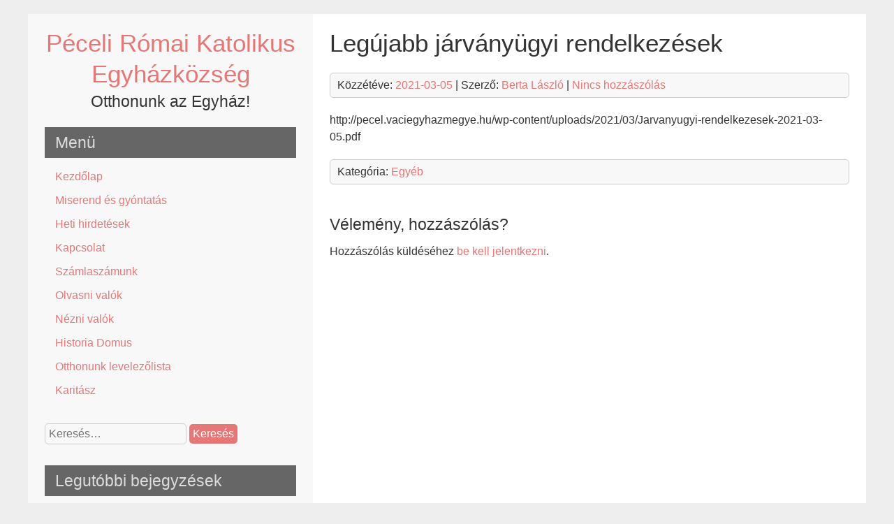

--- FILE ---
content_type: text/html; charset=UTF-8
request_url: https://pecel.vaciegyhazmegye.hu/2021/03/05/legujabb-jarvanyugyi-rendelkezesek/
body_size: 11575
content:


<!DOCTYPE html>
<html lang="hu">
<head>
	<meta charset="UTF-8">
	<meta name="viewport" content="width=device-width, initial-scale=1">
	<link rel="profile" href="http://gmpg.org/xfn/11">
		<title>Legújabb járványügyi rendelkezések &#8211; Péceli Római Katolikus Egyházközség</title>
<meta name='robots' content='max-image-preview:large' />
<link rel="alternate" title="oEmbed (JSON)" type="application/json+oembed" href="https://pecel.vaciegyhazmegye.hu/wp-json/oembed/1.0/embed?url=https%3A%2F%2Fpecel.vaciegyhazmegye.hu%2F2021%2F03%2F05%2Flegujabb-jarvanyugyi-rendelkezesek%2F" />
<link rel="alternate" title="oEmbed (XML)" type="text/xml+oembed" href="https://pecel.vaciegyhazmegye.hu/wp-json/oembed/1.0/embed?url=https%3A%2F%2Fpecel.vaciegyhazmegye.hu%2F2021%2F03%2F05%2Flegujabb-jarvanyugyi-rendelkezesek%2F&#038;format=xml" />
<style id='wp-img-auto-sizes-contain-inline-css' type='text/css'>
img:is([sizes=auto i],[sizes^="auto," i]){contain-intrinsic-size:3000px 1500px}
/*# sourceURL=wp-img-auto-sizes-contain-inline-css */
</style>
<style id='wp-emoji-styles-inline-css' type='text/css'>

	img.wp-smiley, img.emoji {
		display: inline !important;
		border: none !important;
		box-shadow: none !important;
		height: 1em !important;
		width: 1em !important;
		margin: 0 0.07em !important;
		vertical-align: -0.1em !important;
		background: none !important;
		padding: 0 !important;
	}
/*# sourceURL=wp-emoji-styles-inline-css */
</style>
<style id='wp-block-library-inline-css' type='text/css'>
:root{--wp-block-synced-color:#7a00df;--wp-block-synced-color--rgb:122,0,223;--wp-bound-block-color:var(--wp-block-synced-color);--wp-editor-canvas-background:#ddd;--wp-admin-theme-color:#007cba;--wp-admin-theme-color--rgb:0,124,186;--wp-admin-theme-color-darker-10:#006ba1;--wp-admin-theme-color-darker-10--rgb:0,107,160.5;--wp-admin-theme-color-darker-20:#005a87;--wp-admin-theme-color-darker-20--rgb:0,90,135;--wp-admin-border-width-focus:2px}@media (min-resolution:192dpi){:root{--wp-admin-border-width-focus:1.5px}}.wp-element-button{cursor:pointer}:root .has-very-light-gray-background-color{background-color:#eee}:root .has-very-dark-gray-background-color{background-color:#313131}:root .has-very-light-gray-color{color:#eee}:root .has-very-dark-gray-color{color:#313131}:root .has-vivid-green-cyan-to-vivid-cyan-blue-gradient-background{background:linear-gradient(135deg,#00d084,#0693e3)}:root .has-purple-crush-gradient-background{background:linear-gradient(135deg,#34e2e4,#4721fb 50%,#ab1dfe)}:root .has-hazy-dawn-gradient-background{background:linear-gradient(135deg,#faaca8,#dad0ec)}:root .has-subdued-olive-gradient-background{background:linear-gradient(135deg,#fafae1,#67a671)}:root .has-atomic-cream-gradient-background{background:linear-gradient(135deg,#fdd79a,#004a59)}:root .has-nightshade-gradient-background{background:linear-gradient(135deg,#330968,#31cdcf)}:root .has-midnight-gradient-background{background:linear-gradient(135deg,#020381,#2874fc)}:root{--wp--preset--font-size--normal:16px;--wp--preset--font-size--huge:42px}.has-regular-font-size{font-size:1em}.has-larger-font-size{font-size:2.625em}.has-normal-font-size{font-size:var(--wp--preset--font-size--normal)}.has-huge-font-size{font-size:var(--wp--preset--font-size--huge)}.has-text-align-center{text-align:center}.has-text-align-left{text-align:left}.has-text-align-right{text-align:right}.has-fit-text{white-space:nowrap!important}#end-resizable-editor-section{display:none}.aligncenter{clear:both}.items-justified-left{justify-content:flex-start}.items-justified-center{justify-content:center}.items-justified-right{justify-content:flex-end}.items-justified-space-between{justify-content:space-between}.screen-reader-text{border:0;clip-path:inset(50%);height:1px;margin:-1px;overflow:hidden;padding:0;position:absolute;width:1px;word-wrap:normal!important}.screen-reader-text:focus{background-color:#ddd;clip-path:none;color:#444;display:block;font-size:1em;height:auto;left:5px;line-height:normal;padding:15px 23px 14px;text-decoration:none;top:5px;width:auto;z-index:100000}html :where(.has-border-color){border-style:solid}html :where([style*=border-top-color]){border-top-style:solid}html :where([style*=border-right-color]){border-right-style:solid}html :where([style*=border-bottom-color]){border-bottom-style:solid}html :where([style*=border-left-color]){border-left-style:solid}html :where([style*=border-width]){border-style:solid}html :where([style*=border-top-width]){border-top-style:solid}html :where([style*=border-right-width]){border-right-style:solid}html :where([style*=border-bottom-width]){border-bottom-style:solid}html :where([style*=border-left-width]){border-left-style:solid}html :where(img[class*=wp-image-]){height:auto;max-width:100%}:where(figure){margin:0 0 1em}html :where(.is-position-sticky){--wp-admin--admin-bar--position-offset:var(--wp-admin--admin-bar--height,0px)}@media screen and (max-width:600px){html :where(.is-position-sticky){--wp-admin--admin-bar--position-offset:0px}}

/*# sourceURL=wp-block-library-inline-css */
</style><style id='wp-block-embed-inline-css' type='text/css'>
.wp-block-embed.alignleft,.wp-block-embed.alignright,.wp-block[data-align=left]>[data-type="core/embed"],.wp-block[data-align=right]>[data-type="core/embed"]{max-width:360px;width:100%}.wp-block-embed.alignleft .wp-block-embed__wrapper,.wp-block-embed.alignright .wp-block-embed__wrapper,.wp-block[data-align=left]>[data-type="core/embed"] .wp-block-embed__wrapper,.wp-block[data-align=right]>[data-type="core/embed"] .wp-block-embed__wrapper{min-width:280px}.wp-block-cover .wp-block-embed{min-height:240px;min-width:320px}.wp-block-embed{overflow-wrap:break-word}.wp-block-embed :where(figcaption){margin-bottom:1em;margin-top:.5em}.wp-block-embed iframe{max-width:100%}.wp-block-embed__wrapper{position:relative}.wp-embed-responsive .wp-has-aspect-ratio .wp-block-embed__wrapper:before{content:"";display:block;padding-top:50%}.wp-embed-responsive .wp-has-aspect-ratio iframe{bottom:0;height:100%;left:0;position:absolute;right:0;top:0;width:100%}.wp-embed-responsive .wp-embed-aspect-21-9 .wp-block-embed__wrapper:before{padding-top:42.85%}.wp-embed-responsive .wp-embed-aspect-18-9 .wp-block-embed__wrapper:before{padding-top:50%}.wp-embed-responsive .wp-embed-aspect-16-9 .wp-block-embed__wrapper:before{padding-top:56.25%}.wp-embed-responsive .wp-embed-aspect-4-3 .wp-block-embed__wrapper:before{padding-top:75%}.wp-embed-responsive .wp-embed-aspect-1-1 .wp-block-embed__wrapper:before{padding-top:100%}.wp-embed-responsive .wp-embed-aspect-9-16 .wp-block-embed__wrapper:before{padding-top:177.77%}.wp-embed-responsive .wp-embed-aspect-1-2 .wp-block-embed__wrapper:before{padding-top:200%}
/*# sourceURL=https://pecel.vaciegyhazmegye.hu/wp-includes/blocks/embed/style.min.css */
</style>
<style id='global-styles-inline-css' type='text/css'>
:root{--wp--preset--aspect-ratio--square: 1;--wp--preset--aspect-ratio--4-3: 4/3;--wp--preset--aspect-ratio--3-4: 3/4;--wp--preset--aspect-ratio--3-2: 3/2;--wp--preset--aspect-ratio--2-3: 2/3;--wp--preset--aspect-ratio--16-9: 16/9;--wp--preset--aspect-ratio--9-16: 9/16;--wp--preset--color--black: #000000;--wp--preset--color--cyan-bluish-gray: #abb8c3;--wp--preset--color--white: #ffffff;--wp--preset--color--pale-pink: #f78da7;--wp--preset--color--vivid-red: #cf2e2e;--wp--preset--color--luminous-vivid-orange: #ff6900;--wp--preset--color--luminous-vivid-amber: #fcb900;--wp--preset--color--light-green-cyan: #7bdcb5;--wp--preset--color--vivid-green-cyan: #00d084;--wp--preset--color--pale-cyan-blue: #8ed1fc;--wp--preset--color--vivid-cyan-blue: #0693e3;--wp--preset--color--vivid-purple: #9b51e0;--wp--preset--gradient--vivid-cyan-blue-to-vivid-purple: linear-gradient(135deg,rgb(6,147,227) 0%,rgb(155,81,224) 100%);--wp--preset--gradient--light-green-cyan-to-vivid-green-cyan: linear-gradient(135deg,rgb(122,220,180) 0%,rgb(0,208,130) 100%);--wp--preset--gradient--luminous-vivid-amber-to-luminous-vivid-orange: linear-gradient(135deg,rgb(252,185,0) 0%,rgb(255,105,0) 100%);--wp--preset--gradient--luminous-vivid-orange-to-vivid-red: linear-gradient(135deg,rgb(255,105,0) 0%,rgb(207,46,46) 100%);--wp--preset--gradient--very-light-gray-to-cyan-bluish-gray: linear-gradient(135deg,rgb(238,238,238) 0%,rgb(169,184,195) 100%);--wp--preset--gradient--cool-to-warm-spectrum: linear-gradient(135deg,rgb(74,234,220) 0%,rgb(151,120,209) 20%,rgb(207,42,186) 40%,rgb(238,44,130) 60%,rgb(251,105,98) 80%,rgb(254,248,76) 100%);--wp--preset--gradient--blush-light-purple: linear-gradient(135deg,rgb(255,206,236) 0%,rgb(152,150,240) 100%);--wp--preset--gradient--blush-bordeaux: linear-gradient(135deg,rgb(254,205,165) 0%,rgb(254,45,45) 50%,rgb(107,0,62) 100%);--wp--preset--gradient--luminous-dusk: linear-gradient(135deg,rgb(255,203,112) 0%,rgb(199,81,192) 50%,rgb(65,88,208) 100%);--wp--preset--gradient--pale-ocean: linear-gradient(135deg,rgb(255,245,203) 0%,rgb(182,227,212) 50%,rgb(51,167,181) 100%);--wp--preset--gradient--electric-grass: linear-gradient(135deg,rgb(202,248,128) 0%,rgb(113,206,126) 100%);--wp--preset--gradient--midnight: linear-gradient(135deg,rgb(2,3,129) 0%,rgb(40,116,252) 100%);--wp--preset--font-size--small: 13px;--wp--preset--font-size--medium: 20px;--wp--preset--font-size--large: 36px;--wp--preset--font-size--x-large: 42px;--wp--preset--spacing--20: 0.44rem;--wp--preset--spacing--30: 0.67rem;--wp--preset--spacing--40: 1rem;--wp--preset--spacing--50: 1.5rem;--wp--preset--spacing--60: 2.25rem;--wp--preset--spacing--70: 3.38rem;--wp--preset--spacing--80: 5.06rem;--wp--preset--shadow--natural: 6px 6px 9px rgba(0, 0, 0, 0.2);--wp--preset--shadow--deep: 12px 12px 50px rgba(0, 0, 0, 0.4);--wp--preset--shadow--sharp: 6px 6px 0px rgba(0, 0, 0, 0.2);--wp--preset--shadow--outlined: 6px 6px 0px -3px rgb(255, 255, 255), 6px 6px rgb(0, 0, 0);--wp--preset--shadow--crisp: 6px 6px 0px rgb(0, 0, 0);}:where(.is-layout-flex){gap: 0.5em;}:where(.is-layout-grid){gap: 0.5em;}body .is-layout-flex{display: flex;}.is-layout-flex{flex-wrap: wrap;align-items: center;}.is-layout-flex > :is(*, div){margin: 0;}body .is-layout-grid{display: grid;}.is-layout-grid > :is(*, div){margin: 0;}:where(.wp-block-columns.is-layout-flex){gap: 2em;}:where(.wp-block-columns.is-layout-grid){gap: 2em;}:where(.wp-block-post-template.is-layout-flex){gap: 1.25em;}:where(.wp-block-post-template.is-layout-grid){gap: 1.25em;}.has-black-color{color: var(--wp--preset--color--black) !important;}.has-cyan-bluish-gray-color{color: var(--wp--preset--color--cyan-bluish-gray) !important;}.has-white-color{color: var(--wp--preset--color--white) !important;}.has-pale-pink-color{color: var(--wp--preset--color--pale-pink) !important;}.has-vivid-red-color{color: var(--wp--preset--color--vivid-red) !important;}.has-luminous-vivid-orange-color{color: var(--wp--preset--color--luminous-vivid-orange) !important;}.has-luminous-vivid-amber-color{color: var(--wp--preset--color--luminous-vivid-amber) !important;}.has-light-green-cyan-color{color: var(--wp--preset--color--light-green-cyan) !important;}.has-vivid-green-cyan-color{color: var(--wp--preset--color--vivid-green-cyan) !important;}.has-pale-cyan-blue-color{color: var(--wp--preset--color--pale-cyan-blue) !important;}.has-vivid-cyan-blue-color{color: var(--wp--preset--color--vivid-cyan-blue) !important;}.has-vivid-purple-color{color: var(--wp--preset--color--vivid-purple) !important;}.has-black-background-color{background-color: var(--wp--preset--color--black) !important;}.has-cyan-bluish-gray-background-color{background-color: var(--wp--preset--color--cyan-bluish-gray) !important;}.has-white-background-color{background-color: var(--wp--preset--color--white) !important;}.has-pale-pink-background-color{background-color: var(--wp--preset--color--pale-pink) !important;}.has-vivid-red-background-color{background-color: var(--wp--preset--color--vivid-red) !important;}.has-luminous-vivid-orange-background-color{background-color: var(--wp--preset--color--luminous-vivid-orange) !important;}.has-luminous-vivid-amber-background-color{background-color: var(--wp--preset--color--luminous-vivid-amber) !important;}.has-light-green-cyan-background-color{background-color: var(--wp--preset--color--light-green-cyan) !important;}.has-vivid-green-cyan-background-color{background-color: var(--wp--preset--color--vivid-green-cyan) !important;}.has-pale-cyan-blue-background-color{background-color: var(--wp--preset--color--pale-cyan-blue) !important;}.has-vivid-cyan-blue-background-color{background-color: var(--wp--preset--color--vivid-cyan-blue) !important;}.has-vivid-purple-background-color{background-color: var(--wp--preset--color--vivid-purple) !important;}.has-black-border-color{border-color: var(--wp--preset--color--black) !important;}.has-cyan-bluish-gray-border-color{border-color: var(--wp--preset--color--cyan-bluish-gray) !important;}.has-white-border-color{border-color: var(--wp--preset--color--white) !important;}.has-pale-pink-border-color{border-color: var(--wp--preset--color--pale-pink) !important;}.has-vivid-red-border-color{border-color: var(--wp--preset--color--vivid-red) !important;}.has-luminous-vivid-orange-border-color{border-color: var(--wp--preset--color--luminous-vivid-orange) !important;}.has-luminous-vivid-amber-border-color{border-color: var(--wp--preset--color--luminous-vivid-amber) !important;}.has-light-green-cyan-border-color{border-color: var(--wp--preset--color--light-green-cyan) !important;}.has-vivid-green-cyan-border-color{border-color: var(--wp--preset--color--vivid-green-cyan) !important;}.has-pale-cyan-blue-border-color{border-color: var(--wp--preset--color--pale-cyan-blue) !important;}.has-vivid-cyan-blue-border-color{border-color: var(--wp--preset--color--vivid-cyan-blue) !important;}.has-vivid-purple-border-color{border-color: var(--wp--preset--color--vivid-purple) !important;}.has-vivid-cyan-blue-to-vivid-purple-gradient-background{background: var(--wp--preset--gradient--vivid-cyan-blue-to-vivid-purple) !important;}.has-light-green-cyan-to-vivid-green-cyan-gradient-background{background: var(--wp--preset--gradient--light-green-cyan-to-vivid-green-cyan) !important;}.has-luminous-vivid-amber-to-luminous-vivid-orange-gradient-background{background: var(--wp--preset--gradient--luminous-vivid-amber-to-luminous-vivid-orange) !important;}.has-luminous-vivid-orange-to-vivid-red-gradient-background{background: var(--wp--preset--gradient--luminous-vivid-orange-to-vivid-red) !important;}.has-very-light-gray-to-cyan-bluish-gray-gradient-background{background: var(--wp--preset--gradient--very-light-gray-to-cyan-bluish-gray) !important;}.has-cool-to-warm-spectrum-gradient-background{background: var(--wp--preset--gradient--cool-to-warm-spectrum) !important;}.has-blush-light-purple-gradient-background{background: var(--wp--preset--gradient--blush-light-purple) !important;}.has-blush-bordeaux-gradient-background{background: var(--wp--preset--gradient--blush-bordeaux) !important;}.has-luminous-dusk-gradient-background{background: var(--wp--preset--gradient--luminous-dusk) !important;}.has-pale-ocean-gradient-background{background: var(--wp--preset--gradient--pale-ocean) !important;}.has-electric-grass-gradient-background{background: var(--wp--preset--gradient--electric-grass) !important;}.has-midnight-gradient-background{background: var(--wp--preset--gradient--midnight) !important;}.has-small-font-size{font-size: var(--wp--preset--font-size--small) !important;}.has-medium-font-size{font-size: var(--wp--preset--font-size--medium) !important;}.has-large-font-size{font-size: var(--wp--preset--font-size--large) !important;}.has-x-large-font-size{font-size: var(--wp--preset--font-size--x-large) !important;}
/*# sourceURL=global-styles-inline-css */
</style>

<style id='classic-theme-styles-inline-css' type='text/css'>
/*! This file is auto-generated */
.wp-block-button__link{color:#fff;background-color:#32373c;border-radius:9999px;box-shadow:none;text-decoration:none;padding:calc(.667em + 2px) calc(1.333em + 2px);font-size:1.125em}.wp-block-file__button{background:#32373c;color:#fff;text-decoration:none}
/*# sourceURL=/wp-includes/css/classic-themes.min.css */
</style>
<link rel='stylesheet' id='leftside-style-css' href='https://pecel.vaciegyhazmegye.hu/wp-content/themes/leftside/style.css?ver=6.9' type='text/css' media='all' />
<script type="text/javascript" src="https://pecel.vaciegyhazmegye.hu/wp-includes/js/jquery/jquery.min.js?ver=3.7.1" id="jquery-core-js"></script>
<script type="text/javascript" src="https://pecel.vaciegyhazmegye.hu/wp-includes/js/jquery/jquery-migrate.min.js?ver=3.4.1" id="jquery-migrate-js"></script>
<script type="text/javascript" src="https://pecel.vaciegyhazmegye.hu/wp-content/themes/leftside/js/nav.js?ver=6.9" id="leftside-nav-js"></script>
<link rel="https://api.w.org/" href="https://pecel.vaciegyhazmegye.hu/wp-json/" /><link rel="alternate" title="JSON" type="application/json" href="https://pecel.vaciegyhazmegye.hu/wp-json/wp/v2/posts/1758" /><meta name="generator" content="WordPress 6.9" />
<link rel="canonical" href="https://pecel.vaciegyhazmegye.hu/2021/03/05/legujabb-jarvanyugyi-rendelkezesek/" />
<link rel='shortlink' href='https://pecel.vaciegyhazmegye.hu/?p=1758' />
<style type="text/css">.recentcomments a{display:inline !important;padding:0 !important;margin:0 !important;}</style>
<!-- Jetpack Open Graph Tags -->
<meta property="og:type" content="article" />
<meta property="og:title" content="Legújabb járványügyi rendelkezések" />
<meta property="og:url" content="https://pecel.vaciegyhazmegye.hu/2021/03/05/legujabb-jarvanyugyi-rendelkezesek/" />
<meta property="og:description" content="Visit the post for more." />
<meta property="article:published_time" content="2021-03-05T17:46:26+00:00" />
<meta property="article:modified_time" content="2021-03-05T17:46:26+00:00" />
<meta property="og:site_name" content="Péceli Római Katolikus Egyházközség" />
<meta property="og:image" content="https://pecel.vaciegyhazmegye.hu/wp-content/uploads/2022/11/cropped-log3.jpg" />
<meta property="og:image:width" content="512" />
<meta property="og:image:height" content="512" />
<meta property="og:image:alt" content="" />
<meta property="og:locale" content="hu_HU" />
<meta name="twitter:text:title" content="Legújabb járványügyi rendelkezések" />
<meta name="twitter:image" content="https://pecel.vaciegyhazmegye.hu/wp-content/uploads/2022/11/cropped-log3-270x270.jpg" />
<meta name="twitter:card" content="summary" />
<meta name="twitter:description" content="Visit the post for more." />

<!-- End Jetpack Open Graph Tags -->
<link rel="icon" href="https://pecel.vaciegyhazmegye.hu/wp-content/uploads/2022/11/cropped-log3-32x32.jpg" sizes="32x32" />
<link rel="icon" href="https://pecel.vaciegyhazmegye.hu/wp-content/uploads/2022/11/cropped-log3-192x192.jpg" sizes="192x192" />
<link rel="apple-touch-icon" href="https://pecel.vaciegyhazmegye.hu/wp-content/uploads/2022/11/cropped-log3-180x180.jpg" />
<meta name="msapplication-TileImage" content="https://pecel.vaciegyhazmegye.hu/wp-content/uploads/2022/11/cropped-log3-270x270.jpg" />
</head>
<body class="wp-singular post-template-default single single-post postid-1758 single-format-standard wp-theme-leftside">

<div id="container">
	<a class="skip-link screen-reader-text" href="#content">Skip to content</a>
	<div id="sidebar">
		<div class="logo">
										<div class="site-title-tagline">
											<h1 class="site-title"><a href="https://pecel.vaciegyhazmegye.hu/" title="Péceli Római Katolikus Egyházközség">Péceli Római Katolikus Egyházközség</a></h1>
																							<div class="site-tagline">Otthonunk az Egyház!</div>
															</div>
					</div>
													<h3 class="nav-primary-title">Menü</h3>
						<div class="nav-primary"><ul id="menu-menu-1" class="menu"><li id="menu-item-19" class="menu-item menu-item-type-custom menu-item-object-custom menu-item-home menu-item-19"><a href="http://pecel.vaciegyhazmegye.hu/">Kezdőlap</a></li>
<li id="menu-item-37" class="menu-item menu-item-type-post_type menu-item-object-page menu-item-37"><a href="https://pecel.vaciegyhazmegye.hu/hd/miserend/">Miserend és gyóntatás</a></li>
<li id="menu-item-1343" class="menu-item menu-item-type-post_type menu-item-object-page menu-item-1343"><a href="https://pecel.vaciegyhazmegye.hu/heti-hirdetesek/">Heti hirdetések</a></li>
<li id="menu-item-1344" class="menu-item menu-item-type-post_type menu-item-object-page menu-item-1344"><a href="https://pecel.vaciegyhazmegye.hu/kapcsolat/">Kapcsolat</a></li>
<li id="menu-item-475" class="menu-item menu-item-type-post_type menu-item-object-page menu-item-475"><a href="https://pecel.vaciegyhazmegye.hu/szamlaszamunk/">Számlaszámunk</a></li>
<li id="menu-item-406" class="menu-item menu-item-type-post_type menu-item-object-page menu-item-406"><a href="https://pecel.vaciegyhazmegye.hu/olvasni-valok/">Olvasni valók</a></li>
<li id="menu-item-523" class="menu-item menu-item-type-post_type menu-item-object-page menu-item-523"><a href="https://pecel.vaciegyhazmegye.hu/nezni-valok/">Nézni valók</a></li>
<li id="menu-item-20" class="menu-item menu-item-type-post_type menu-item-object-page menu-item-has-children menu-item-20"><a href="https://pecel.vaciegyhazmegye.hu/hd/">Historia Domus</a>
<ul class="sub-menu">
	<li id="menu-item-43" class="menu-item menu-item-type-post_type menu-item-object-page menu-item-has-children menu-item-43"><a href="https://pecel.vaciegyhazmegye.hu/hd/hd-1927/">HD 1927. év-től</a>
	<ul class="sub-menu">
		<li id="menu-item-46" class="menu-item menu-item-type-post_type menu-item-object-page menu-item-46"><a href="https://pecel.vaciegyhazmegye.hu/hd-1928/">HD 1928. év</a></li>
		<li id="menu-item-54" class="menu-item menu-item-type-post_type menu-item-object-page menu-item-54"><a href="https://pecel.vaciegyhazmegye.hu/hd-1929-ev/">HD 1929. év</a></li>
	</ul>
</li>
	<li id="menu-item-57" class="menu-item menu-item-type-post_type menu-item-object-page menu-item-has-children menu-item-57"><a href="https://pecel.vaciegyhazmegye.hu/hd-1930-ev/">HD 1930. év-től</a>
	<ul class="sub-menu">
		<li id="menu-item-60" class="menu-item menu-item-type-post_type menu-item-object-page menu-item-60"><a href="https://pecel.vaciegyhazmegye.hu/hd-1931-ev/">HD 1931. év</a></li>
		<li id="menu-item-63" class="menu-item menu-item-type-post_type menu-item-object-page menu-item-63"><a href="https://pecel.vaciegyhazmegye.hu/hd-1932-ev/">HD 1932. év</a></li>
		<li id="menu-item-70" class="menu-item menu-item-type-post_type menu-item-object-page menu-item-70"><a href="https://pecel.vaciegyhazmegye.hu/hd-1933-ev/">HD 1933. év</a></li>
		<li id="menu-item-76" class="menu-item menu-item-type-post_type menu-item-object-page menu-item-76"><a href="https://pecel.vaciegyhazmegye.hu/hd-1934-ev/">HD 1934. év</a></li>
		<li id="menu-item-79" class="menu-item menu-item-type-post_type menu-item-object-page menu-item-79"><a href="https://pecel.vaciegyhazmegye.hu/hd-1935-ev/">HD 1935. év</a></li>
		<li id="menu-item-84" class="menu-item menu-item-type-post_type menu-item-object-page menu-item-84"><a href="https://pecel.vaciegyhazmegye.hu/hd-1937-ev/">HD 1937. év</a></li>
		<li id="menu-item-87" class="menu-item menu-item-type-post_type menu-item-object-page menu-item-87"><a href="https://pecel.vaciegyhazmegye.hu/hd-1938-ev/">HD 1938. év</a></li>
		<li id="menu-item-90" class="menu-item menu-item-type-post_type menu-item-object-page menu-item-90"><a href="https://pecel.vaciegyhazmegye.hu/hd-1939-ev/">HD 1939. év</a></li>
	</ul>
</li>
	<li id="menu-item-93" class="menu-item menu-item-type-post_type menu-item-object-page menu-item-has-children menu-item-93"><a href="https://pecel.vaciegyhazmegye.hu/hd-1940-ev-tol/">HD 1940. év-től</a>
	<ul class="sub-menu">
		<li id="menu-item-96" class="menu-item menu-item-type-post_type menu-item-object-page menu-item-96"><a href="https://pecel.vaciegyhazmegye.hu/hd-1941-ev/">HD 1941. év</a></li>
		<li id="menu-item-115" class="menu-item menu-item-type-post_type menu-item-object-page menu-item-115"><a href="https://pecel.vaciegyhazmegye.hu/hd-1942-ev/">HD 1942. év</a></li>
		<li id="menu-item-119" class="menu-item menu-item-type-post_type menu-item-object-page menu-item-119"><a href="https://pecel.vaciegyhazmegye.hu/hd-1943-ev/">HD 1943. év</a></li>
		<li id="menu-item-141" class="menu-item menu-item-type-post_type menu-item-object-page menu-item-141"><a href="https://pecel.vaciegyhazmegye.hu/hd-1944-ev/">HD 1944. év</a></li>
		<li id="menu-item-140" class="menu-item menu-item-type-post_type menu-item-object-page menu-item-140"><a href="https://pecel.vaciegyhazmegye.hu/hd-1945-ev/">HD 1945. év</a></li>
		<li id="menu-item-139" class="menu-item menu-item-type-post_type menu-item-object-page menu-item-139"><a href="https://pecel.vaciegyhazmegye.hu/hd-1946-ev/">HD 1946. év</a></li>
		<li id="menu-item-138" class="menu-item menu-item-type-post_type menu-item-object-page menu-item-138"><a href="https://pecel.vaciegyhazmegye.hu/hd-1947-ev/">HD 1947. év</a></li>
		<li id="menu-item-137" class="menu-item menu-item-type-post_type menu-item-object-page menu-item-137"><a href="https://pecel.vaciegyhazmegye.hu/hd-1948-ev/">HD 1948. év</a></li>
		<li id="menu-item-136" class="menu-item menu-item-type-post_type menu-item-object-page menu-item-136"><a href="https://pecel.vaciegyhazmegye.hu/hd-1949-ev/">HD 1949. év</a></li>
	</ul>
</li>
	<li id="menu-item-145" class="menu-item menu-item-type-post_type menu-item-object-page menu-item-has-children menu-item-145"><a href="https://pecel.vaciegyhazmegye.hu/hd-1950-ev-tol/">HD 1950. év-től</a>
	<ul class="sub-menu">
		<li id="menu-item-163" class="menu-item menu-item-type-post_type menu-item-object-page menu-item-163"><a href="https://pecel.vaciegyhazmegye.hu/hd-1951-ev/">HD 1951. év</a></li>
		<li id="menu-item-162" class="menu-item menu-item-type-post_type menu-item-object-page menu-item-162"><a href="https://pecel.vaciegyhazmegye.hu/hd-1952-ev/">HD 1952. év</a></li>
		<li id="menu-item-161" class="menu-item menu-item-type-post_type menu-item-object-page menu-item-161"><a href="https://pecel.vaciegyhazmegye.hu/hd-1953-ev/">HD 1953. év</a></li>
		<li id="menu-item-160" class="menu-item menu-item-type-post_type menu-item-object-page menu-item-160"><a href="https://pecel.vaciegyhazmegye.hu/hd-1954-ev/">HD 1954. év</a></li>
		<li id="menu-item-179" class="menu-item menu-item-type-post_type menu-item-object-page menu-item-179"><a href="https://pecel.vaciegyhazmegye.hu/hd-1955-ev/">HD 1955. év</a></li>
		<li id="menu-item-178" class="menu-item menu-item-type-post_type menu-item-object-page menu-item-178"><a href="https://pecel.vaciegyhazmegye.hu/hd-1956-ev/">HD 1956. év</a></li>
		<li id="menu-item-177" class="menu-item menu-item-type-post_type menu-item-object-page menu-item-177"><a href="https://pecel.vaciegyhazmegye.hu/hd-1957-ev/">HD 1957. év</a></li>
		<li id="menu-item-176" class="menu-item menu-item-type-post_type menu-item-object-page menu-item-176"><a href="https://pecel.vaciegyhazmegye.hu/hd-1958-ev/">HD 1958. év</a></li>
		<li id="menu-item-175" class="menu-item menu-item-type-post_type menu-item-object-page menu-item-175"><a href="https://pecel.vaciegyhazmegye.hu/hd-1959-ev/">HD 1959. év</a></li>
	</ul>
</li>
	<li id="menu-item-211" class="menu-item menu-item-type-post_type menu-item-object-page menu-item-has-children menu-item-211"><a href="https://pecel.vaciegyhazmegye.hu/hd-1960-ev-tol/">HD 1960. év-től</a>
	<ul class="sub-menu">
		<li id="menu-item-210" class="menu-item menu-item-type-post_type menu-item-object-page menu-item-210"><a href="https://pecel.vaciegyhazmegye.hu/hd-1961-ev/">HD 1961. év</a></li>
		<li id="menu-item-209" class="menu-item menu-item-type-post_type menu-item-object-page menu-item-209"><a href="https://pecel.vaciegyhazmegye.hu/hd-1962-ev/">HD 1962. év</a></li>
		<li id="menu-item-208" class="menu-item menu-item-type-post_type menu-item-object-page menu-item-208"><a href="https://pecel.vaciegyhazmegye.hu/hd-1963-ev/">HD 1963. év</a></li>
		<li id="menu-item-207" class="menu-item menu-item-type-post_type menu-item-object-page menu-item-207"><a href="https://pecel.vaciegyhazmegye.hu/hd-1964-ev/">HD 1964. év</a></li>
		<li id="menu-item-206" class="menu-item menu-item-type-post_type menu-item-object-page menu-item-206"><a href="https://pecel.vaciegyhazmegye.hu/hd-1965-ev/">HD 1965. év</a></li>
		<li id="menu-item-205" class="menu-item menu-item-type-post_type menu-item-object-page menu-item-205"><a href="https://pecel.vaciegyhazmegye.hu/hd-1966-ev/">HD 1966. év</a></li>
		<li id="menu-item-204" class="menu-item menu-item-type-post_type menu-item-object-page menu-item-204"><a href="https://pecel.vaciegyhazmegye.hu/hd-1967-ev/">HD 1967. év</a></li>
		<li id="menu-item-203" class="menu-item menu-item-type-post_type menu-item-object-page menu-item-203"><a href="https://pecel.vaciegyhazmegye.hu/hd-1968-ev/">HD 1968. év</a></li>
		<li id="menu-item-202" class="menu-item menu-item-type-post_type menu-item-object-page menu-item-202"><a href="https://pecel.vaciegyhazmegye.hu/hd-1969-ev/">HD 1969. év</a></li>
	</ul>
</li>
	<li id="menu-item-237" class="menu-item menu-item-type-post_type menu-item-object-page menu-item-has-children menu-item-237"><a href="https://pecel.vaciegyhazmegye.hu/hd-1970-ev-tol/">HD 1970. év-től</a>
	<ul class="sub-menu">
		<li id="menu-item-246" class="menu-item menu-item-type-post_type menu-item-object-page menu-item-246"><a href="https://pecel.vaciegyhazmegye.hu/hd-1970-ev-tol/hd-1971-ev/">HD 1971. év</a></li>
		<li id="menu-item-245" class="menu-item menu-item-type-post_type menu-item-object-page menu-item-245"><a href="https://pecel.vaciegyhazmegye.hu/hd-1970-ev-tol/hd-1972-ev/">HD 1972. év</a></li>
		<li id="menu-item-244" class="menu-item menu-item-type-post_type menu-item-object-page menu-item-244"><a href="https://pecel.vaciegyhazmegye.hu/hd-1970-ev-tol/hd-1973-ev/">HD 1973. év</a></li>
		<li id="menu-item-243" class="menu-item menu-item-type-post_type menu-item-object-page menu-item-243"><a href="https://pecel.vaciegyhazmegye.hu/hd-1970-ev-tol/hd-1974-ev/">HD 1974. év</a></li>
		<li id="menu-item-242" class="menu-item menu-item-type-post_type menu-item-object-page menu-item-242"><a href="https://pecel.vaciegyhazmegye.hu/hd-1970-ev-tol/hd-1975-ev/">HD 1975. év</a></li>
		<li id="menu-item-241" class="menu-item menu-item-type-post_type menu-item-object-page menu-item-241"><a href="https://pecel.vaciegyhazmegye.hu/hd-1970-ev-tol/hd-1976-ev/">HD 1976. év</a></li>
		<li id="menu-item-240" class="menu-item menu-item-type-post_type menu-item-object-page menu-item-240"><a href="https://pecel.vaciegyhazmegye.hu/hd-1970-ev-tol/hd-1977-ev/">HD 1977. év</a></li>
		<li id="menu-item-239" class="menu-item menu-item-type-post_type menu-item-object-page menu-item-239"><a href="https://pecel.vaciegyhazmegye.hu/hd-1970-ev-tol/hd-1978-ev/">HD 1978. év</a></li>
		<li id="menu-item-238" class="menu-item menu-item-type-post_type menu-item-object-page menu-item-238"><a href="https://pecel.vaciegyhazmegye.hu/hd-1970-ev-tol/hd-1979-ev/">HD 1979. év</a></li>
	</ul>
</li>
	<li id="menu-item-276" class="menu-item menu-item-type-post_type menu-item-object-page menu-item-has-children menu-item-276"><a href="https://pecel.vaciegyhazmegye.hu/hd-1980-ev-tol/">HD 1980. év-től</a>
	<ul class="sub-menu">
		<li id="menu-item-274" class="menu-item menu-item-type-post_type menu-item-object-page menu-item-274"><a href="https://pecel.vaciegyhazmegye.hu/hd-1980-ev-tol/hd-1981-ev/">HD 1981. év</a></li>
		<li id="menu-item-273" class="menu-item menu-item-type-post_type menu-item-object-page menu-item-273"><a href="https://pecel.vaciegyhazmegye.hu/hd-1980-ev-tol/hd-1982-ev/">HD 1982. év</a></li>
		<li id="menu-item-272" class="menu-item menu-item-type-post_type menu-item-object-page menu-item-272"><a href="https://pecel.vaciegyhazmegye.hu/hd-1980-ev-tol/hd-1983-ev/">HD 1983. év</a></li>
		<li id="menu-item-271" class="menu-item menu-item-type-post_type menu-item-object-page menu-item-271"><a href="https://pecel.vaciegyhazmegye.hu/hd-1980-ev-tol/hd-1984-ev/">HD 1984. év</a></li>
		<li id="menu-item-270" class="menu-item menu-item-type-post_type menu-item-object-page menu-item-270"><a href="https://pecel.vaciegyhazmegye.hu/hd-1980-ev-tol/hd-1985-ev/">HD 1985. év</a></li>
		<li id="menu-item-275" class="menu-item menu-item-type-post_type menu-item-object-page menu-item-275"><a href="https://pecel.vaciegyhazmegye.hu/hd-1980-ev-tol/hd-1986-ev/">HD 1986. év</a></li>
		<li id="menu-item-269" class="menu-item menu-item-type-post_type menu-item-object-page menu-item-269"><a href="https://pecel.vaciegyhazmegye.hu/hd-1980-ev-tol/hd-1987-ev/">HD 1987. év</a></li>
		<li id="menu-item-268" class="menu-item menu-item-type-post_type menu-item-object-page menu-item-268"><a href="https://pecel.vaciegyhazmegye.hu/hd-1980-ev-tol/hd-1988-ev/">HD 1988. év</a></li>
		<li id="menu-item-267" class="menu-item menu-item-type-post_type menu-item-object-page menu-item-267"><a href="https://pecel.vaciegyhazmegye.hu/hd-1980-ev-tol/hd-1989-ev/">HD 1989. év</a></li>
	</ul>
</li>
	<li id="menu-item-298" class="menu-item menu-item-type-post_type menu-item-object-page menu-item-has-children menu-item-298"><a href="https://pecel.vaciegyhazmegye.hu/hd-1990-ev-tol/">HD 1990. év-től</a>
	<ul class="sub-menu">
		<li id="menu-item-307" class="menu-item menu-item-type-post_type menu-item-object-page menu-item-307"><a href="https://pecel.vaciegyhazmegye.hu/hd-1990-ev-tol/hd-1991-ev/">HD 1991. év</a></li>
		<li id="menu-item-306" class="menu-item menu-item-type-post_type menu-item-object-page menu-item-306"><a href="https://pecel.vaciegyhazmegye.hu/hd-1990-ev-tol/hd-1992-ev/">HD 1992. év</a></li>
		<li id="menu-item-305" class="menu-item menu-item-type-post_type menu-item-object-page menu-item-305"><a href="https://pecel.vaciegyhazmegye.hu/hd-1990-ev-tol/hd-1993-ev/">HD 1993. év</a></li>
		<li id="menu-item-304" class="menu-item menu-item-type-post_type menu-item-object-page menu-item-304"><a href="https://pecel.vaciegyhazmegye.hu/hd-1990-ev-tol/hd-1994-ev/">HD 1994. év</a></li>
		<li id="menu-item-303" class="menu-item menu-item-type-post_type menu-item-object-page menu-item-303"><a href="https://pecel.vaciegyhazmegye.hu/hd-1990-ev-tol/hd-1995-ev/">HD 1995. év</a></li>
		<li id="menu-item-302" class="menu-item menu-item-type-post_type menu-item-object-page menu-item-302"><a href="https://pecel.vaciegyhazmegye.hu/hd-1990-ev-tol/hd-1996-ev/">HD 1996. év</a></li>
		<li id="menu-item-301" class="menu-item menu-item-type-post_type menu-item-object-page menu-item-301"><a href="https://pecel.vaciegyhazmegye.hu/hd-1990-ev-tol/hd-1997-ev/">HD 1997. év</a></li>
		<li id="menu-item-300" class="menu-item menu-item-type-post_type menu-item-object-page menu-item-300"><a href="https://pecel.vaciegyhazmegye.hu/hd-1990-ev-tol/hd-1998-ev/">HD 1998. év</a></li>
		<li id="menu-item-299" class="menu-item menu-item-type-post_type menu-item-object-page menu-item-299"><a href="https://pecel.vaciegyhazmegye.hu/hd-1990-ev-tol/hd-1999-ev/">HD 1999. év</a></li>
	</ul>
</li>
	<li id="menu-item-331" class="menu-item menu-item-type-post_type menu-item-object-page menu-item-has-children menu-item-331"><a href="https://pecel.vaciegyhazmegye.hu/hd-2000-ev-tol/">HD 2000. év-től</a>
	<ul class="sub-menu">
		<li id="menu-item-340" class="menu-item menu-item-type-post_type menu-item-object-page menu-item-340"><a href="https://pecel.vaciegyhazmegye.hu/hd-2000-ev-tol/hd-2001-ev/">HD 2001. év</a></li>
		<li id="menu-item-339" class="menu-item menu-item-type-post_type menu-item-object-page menu-item-339"><a href="https://pecel.vaciegyhazmegye.hu/hd-2000-ev-tol/hd-2002-ev/">HD 2002. év</a></li>
		<li id="menu-item-338" class="menu-item menu-item-type-post_type menu-item-object-page menu-item-338"><a href="https://pecel.vaciegyhazmegye.hu/hd-2000-ev-tol/hd-2003-ev/">HD 2003. év</a></li>
		<li id="menu-item-337" class="menu-item menu-item-type-post_type menu-item-object-page menu-item-337"><a href="https://pecel.vaciegyhazmegye.hu/hd-2000-ev-tol/hd-2004-ev/">HD 2004. év</a></li>
		<li id="menu-item-336" class="menu-item menu-item-type-post_type menu-item-object-page menu-item-336"><a href="https://pecel.vaciegyhazmegye.hu/hd-2000-ev-tol/hd-2005-ev/">HD 2005. év</a></li>
		<li id="menu-item-335" class="menu-item menu-item-type-post_type menu-item-object-page menu-item-335"><a href="https://pecel.vaciegyhazmegye.hu/hd-2000-ev-tol/hd-2006-ev/">HD 2006. év</a></li>
		<li id="menu-item-334" class="menu-item menu-item-type-post_type menu-item-object-page menu-item-334"><a href="https://pecel.vaciegyhazmegye.hu/hd-2000-ev-tol/hd-2007-ev/">HD 2007. év</a></li>
		<li id="menu-item-333" class="menu-item menu-item-type-post_type menu-item-object-page menu-item-333"><a href="https://pecel.vaciegyhazmegye.hu/hd-2000-ev-tol/hd-2008-ev/">HD 2008. év</a></li>
		<li id="menu-item-332" class="menu-item menu-item-type-post_type menu-item-object-page menu-item-332"><a href="https://pecel.vaciegyhazmegye.hu/hd-2000-ev-tol/hd-2009-ev/">HD 2009. év</a></li>
	</ul>
</li>
	<li id="menu-item-358" class="menu-item menu-item-type-post_type menu-item-object-page menu-item-has-children menu-item-358"><a href="https://pecel.vaciegyhazmegye.hu/hd-2010-ev/">HD 2010. év-től</a>
	<ul class="sub-menu">
		<li id="menu-item-364" class="menu-item menu-item-type-post_type menu-item-object-page menu-item-364"><a href="https://pecel.vaciegyhazmegye.hu/hd-2010-ev/hd-2011-ev/">HD 2011. év</a></li>
		<li id="menu-item-363" class="menu-item menu-item-type-post_type menu-item-object-page menu-item-363"><a href="https://pecel.vaciegyhazmegye.hu/hd-2010-ev/hd-2012-ev/">HD 2012. év</a></li>
		<li id="menu-item-362" class="menu-item menu-item-type-post_type menu-item-object-page menu-item-362"><a href="https://pecel.vaciegyhazmegye.hu/hd-2010-ev/hd-2013-ev/">HD 2013. év</a></li>
		<li id="menu-item-361" class="menu-item menu-item-type-post_type menu-item-object-page menu-item-361"><a href="https://pecel.vaciegyhazmegye.hu/hd-2010-ev/hd-2014-ev/">HD 2014. év</a></li>
		<li id="menu-item-360" class="menu-item menu-item-type-post_type menu-item-object-page menu-item-360"><a href="https://pecel.vaciegyhazmegye.hu/hd-2010-ev/hd-2015-ev/">HD 2015. év</a></li>
		<li id="menu-item-359" class="menu-item menu-item-type-post_type menu-item-object-page menu-item-359"><a href="https://pecel.vaciegyhazmegye.hu/hd-2010-ev/hd-2016-ev/">HD 2016. év</a></li>
		<li id="menu-item-659" class="menu-item menu-item-type-post_type menu-item-object-page menu-item-659"><a href="https://pecel.vaciegyhazmegye.hu/hd-2017-ev/">HD 2017. év</a></li>
		<li id="menu-item-971" class="menu-item menu-item-type-post_type menu-item-object-page menu-item-971"><a href="https://pecel.vaciegyhazmegye.hu/hd-2018-ev/">HD 2018. év</a></li>
		<li id="menu-item-1227" class="menu-item menu-item-type-post_type menu-item-object-page menu-item-1227"><a href="https://pecel.vaciegyhazmegye.hu/hd-2019-ev/">HD 2019. év</a></li>
	</ul>
</li>
	<li id="menu-item-1603" class="menu-item menu-item-type-post_type menu-item-object-page menu-item-has-children menu-item-1603"><a href="https://pecel.vaciegyhazmegye.hu/hd-2020-ev/">HD 2020. év</a>
	<ul class="sub-menu">
		<li id="menu-item-2250" class="menu-item menu-item-type-post_type menu-item-object-page menu-item-2250"><a href="https://pecel.vaciegyhazmegye.hu/hd-2021-ev/">HD 2021. év</a></li>
		<li id="menu-item-2571" class="menu-item menu-item-type-post_type menu-item-object-page menu-item-2571"><a href="https://pecel.vaciegyhazmegye.hu/hd-2022-ev/">HD 2022. év</a></li>
		<li id="menu-item-4229" class="menu-item menu-item-type-post_type menu-item-object-page menu-item-4229"><a href="https://pecel.vaciegyhazmegye.hu/hd-2023-ev-2/">HD 2023. év</a></li>
		<li id="menu-item-3531" class="menu-item menu-item-type-post_type menu-item-object-page menu-item-3531"><a href="https://pecel.vaciegyhazmegye.hu/hd-2024-ev/">HD 2024. év</a></li>
		<li id="menu-item-4396" class="menu-item menu-item-type-post_type menu-item-object-page menu-item-4396"><a href="https://pecel.vaciegyhazmegye.hu/hd-2025-ev/">HD 2025. év</a></li>
	</ul>
</li>
</ul>
</li>
<li id="menu-item-411" class="menu-item menu-item-type-custom menu-item-object-custom menu-item-411"><a href="http://lista.hcbc.hu/cgi-bin/mailman/listinfo/otthonunk">Otthonunk levelezőlista</a></li>
<li id="menu-item-2820" class="menu-item menu-item-type-post_type menu-item-object-page menu-item-2820"><a href="https://pecel.vaciegyhazmegye.hu/karitasz-2/">Karitász</a></li>
</ul></div>			<div class="mobile-nav-container">
								<button id="mobile-nav-toggle" class="mobile-nav-toggle">Menü &#043;</button>
				<div id="mobile-nav" class="mobile-nav">
					<div class="menu-menu-1-container"><ul id="menu-menu-2" class="menu"><li class="menu-item menu-item-type-custom menu-item-object-custom menu-item-home menu-item-19"><a href="http://pecel.vaciegyhazmegye.hu/">Kezdőlap</a></li>
<li class="menu-item menu-item-type-post_type menu-item-object-page menu-item-37"><a href="https://pecel.vaciegyhazmegye.hu/hd/miserend/">Miserend és gyóntatás</a></li>
<li class="menu-item menu-item-type-post_type menu-item-object-page menu-item-1343"><a href="https://pecel.vaciegyhazmegye.hu/heti-hirdetesek/">Heti hirdetések</a></li>
<li class="menu-item menu-item-type-post_type menu-item-object-page menu-item-1344"><a href="https://pecel.vaciegyhazmegye.hu/kapcsolat/">Kapcsolat</a></li>
<li class="menu-item menu-item-type-post_type menu-item-object-page menu-item-475"><a href="https://pecel.vaciegyhazmegye.hu/szamlaszamunk/">Számlaszámunk</a></li>
<li class="menu-item menu-item-type-post_type menu-item-object-page menu-item-406"><a href="https://pecel.vaciegyhazmegye.hu/olvasni-valok/">Olvasni valók</a></li>
<li class="menu-item menu-item-type-post_type menu-item-object-page menu-item-523"><a href="https://pecel.vaciegyhazmegye.hu/nezni-valok/">Nézni valók</a></li>
<li class="menu-item menu-item-type-post_type menu-item-object-page menu-item-has-children menu-item-20"><a href="https://pecel.vaciegyhazmegye.hu/hd/">Historia Domus</a>
<ul class="sub-menu">
	<li class="menu-item menu-item-type-post_type menu-item-object-page menu-item-has-children menu-item-43"><a href="https://pecel.vaciegyhazmegye.hu/hd/hd-1927/">HD 1927. év-től</a>
	<ul class="sub-menu">
		<li class="menu-item menu-item-type-post_type menu-item-object-page menu-item-46"><a href="https://pecel.vaciegyhazmegye.hu/hd-1928/">HD 1928. év</a></li>
		<li class="menu-item menu-item-type-post_type menu-item-object-page menu-item-54"><a href="https://pecel.vaciegyhazmegye.hu/hd-1929-ev/">HD 1929. év</a></li>
	</ul>
</li>
	<li class="menu-item menu-item-type-post_type menu-item-object-page menu-item-has-children menu-item-57"><a href="https://pecel.vaciegyhazmegye.hu/hd-1930-ev/">HD 1930. év-től</a>
	<ul class="sub-menu">
		<li class="menu-item menu-item-type-post_type menu-item-object-page menu-item-60"><a href="https://pecel.vaciegyhazmegye.hu/hd-1931-ev/">HD 1931. év</a></li>
		<li class="menu-item menu-item-type-post_type menu-item-object-page menu-item-63"><a href="https://pecel.vaciegyhazmegye.hu/hd-1932-ev/">HD 1932. év</a></li>
		<li class="menu-item menu-item-type-post_type menu-item-object-page menu-item-70"><a href="https://pecel.vaciegyhazmegye.hu/hd-1933-ev/">HD 1933. év</a></li>
		<li class="menu-item menu-item-type-post_type menu-item-object-page menu-item-76"><a href="https://pecel.vaciegyhazmegye.hu/hd-1934-ev/">HD 1934. év</a></li>
		<li class="menu-item menu-item-type-post_type menu-item-object-page menu-item-79"><a href="https://pecel.vaciegyhazmegye.hu/hd-1935-ev/">HD 1935. év</a></li>
		<li class="menu-item menu-item-type-post_type menu-item-object-page menu-item-84"><a href="https://pecel.vaciegyhazmegye.hu/hd-1937-ev/">HD 1937. év</a></li>
		<li class="menu-item menu-item-type-post_type menu-item-object-page menu-item-87"><a href="https://pecel.vaciegyhazmegye.hu/hd-1938-ev/">HD 1938. év</a></li>
		<li class="menu-item menu-item-type-post_type menu-item-object-page menu-item-90"><a href="https://pecel.vaciegyhazmegye.hu/hd-1939-ev/">HD 1939. év</a></li>
	</ul>
</li>
	<li class="menu-item menu-item-type-post_type menu-item-object-page menu-item-has-children menu-item-93"><a href="https://pecel.vaciegyhazmegye.hu/hd-1940-ev-tol/">HD 1940. év-től</a>
	<ul class="sub-menu">
		<li class="menu-item menu-item-type-post_type menu-item-object-page menu-item-96"><a href="https://pecel.vaciegyhazmegye.hu/hd-1941-ev/">HD 1941. év</a></li>
		<li class="menu-item menu-item-type-post_type menu-item-object-page menu-item-115"><a href="https://pecel.vaciegyhazmegye.hu/hd-1942-ev/">HD 1942. év</a></li>
		<li class="menu-item menu-item-type-post_type menu-item-object-page menu-item-119"><a href="https://pecel.vaciegyhazmegye.hu/hd-1943-ev/">HD 1943. év</a></li>
		<li class="menu-item menu-item-type-post_type menu-item-object-page menu-item-141"><a href="https://pecel.vaciegyhazmegye.hu/hd-1944-ev/">HD 1944. év</a></li>
		<li class="menu-item menu-item-type-post_type menu-item-object-page menu-item-140"><a href="https://pecel.vaciegyhazmegye.hu/hd-1945-ev/">HD 1945. év</a></li>
		<li class="menu-item menu-item-type-post_type menu-item-object-page menu-item-139"><a href="https://pecel.vaciegyhazmegye.hu/hd-1946-ev/">HD 1946. év</a></li>
		<li class="menu-item menu-item-type-post_type menu-item-object-page menu-item-138"><a href="https://pecel.vaciegyhazmegye.hu/hd-1947-ev/">HD 1947. év</a></li>
		<li class="menu-item menu-item-type-post_type menu-item-object-page menu-item-137"><a href="https://pecel.vaciegyhazmegye.hu/hd-1948-ev/">HD 1948. év</a></li>
		<li class="menu-item menu-item-type-post_type menu-item-object-page menu-item-136"><a href="https://pecel.vaciegyhazmegye.hu/hd-1949-ev/">HD 1949. év</a></li>
	</ul>
</li>
	<li class="menu-item menu-item-type-post_type menu-item-object-page menu-item-has-children menu-item-145"><a href="https://pecel.vaciegyhazmegye.hu/hd-1950-ev-tol/">HD 1950. év-től</a>
	<ul class="sub-menu">
		<li class="menu-item menu-item-type-post_type menu-item-object-page menu-item-163"><a href="https://pecel.vaciegyhazmegye.hu/hd-1951-ev/">HD 1951. év</a></li>
		<li class="menu-item menu-item-type-post_type menu-item-object-page menu-item-162"><a href="https://pecel.vaciegyhazmegye.hu/hd-1952-ev/">HD 1952. év</a></li>
		<li class="menu-item menu-item-type-post_type menu-item-object-page menu-item-161"><a href="https://pecel.vaciegyhazmegye.hu/hd-1953-ev/">HD 1953. év</a></li>
		<li class="menu-item menu-item-type-post_type menu-item-object-page menu-item-160"><a href="https://pecel.vaciegyhazmegye.hu/hd-1954-ev/">HD 1954. év</a></li>
		<li class="menu-item menu-item-type-post_type menu-item-object-page menu-item-179"><a href="https://pecel.vaciegyhazmegye.hu/hd-1955-ev/">HD 1955. év</a></li>
		<li class="menu-item menu-item-type-post_type menu-item-object-page menu-item-178"><a href="https://pecel.vaciegyhazmegye.hu/hd-1956-ev/">HD 1956. év</a></li>
		<li class="menu-item menu-item-type-post_type menu-item-object-page menu-item-177"><a href="https://pecel.vaciegyhazmegye.hu/hd-1957-ev/">HD 1957. év</a></li>
		<li class="menu-item menu-item-type-post_type menu-item-object-page menu-item-176"><a href="https://pecel.vaciegyhazmegye.hu/hd-1958-ev/">HD 1958. év</a></li>
		<li class="menu-item menu-item-type-post_type menu-item-object-page menu-item-175"><a href="https://pecel.vaciegyhazmegye.hu/hd-1959-ev/">HD 1959. év</a></li>
	</ul>
</li>
	<li class="menu-item menu-item-type-post_type menu-item-object-page menu-item-has-children menu-item-211"><a href="https://pecel.vaciegyhazmegye.hu/hd-1960-ev-tol/">HD 1960. év-től</a>
	<ul class="sub-menu">
		<li class="menu-item menu-item-type-post_type menu-item-object-page menu-item-210"><a href="https://pecel.vaciegyhazmegye.hu/hd-1961-ev/">HD 1961. év</a></li>
		<li class="menu-item menu-item-type-post_type menu-item-object-page menu-item-209"><a href="https://pecel.vaciegyhazmegye.hu/hd-1962-ev/">HD 1962. év</a></li>
		<li class="menu-item menu-item-type-post_type menu-item-object-page menu-item-208"><a href="https://pecel.vaciegyhazmegye.hu/hd-1963-ev/">HD 1963. év</a></li>
		<li class="menu-item menu-item-type-post_type menu-item-object-page menu-item-207"><a href="https://pecel.vaciegyhazmegye.hu/hd-1964-ev/">HD 1964. év</a></li>
		<li class="menu-item menu-item-type-post_type menu-item-object-page menu-item-206"><a href="https://pecel.vaciegyhazmegye.hu/hd-1965-ev/">HD 1965. év</a></li>
		<li class="menu-item menu-item-type-post_type menu-item-object-page menu-item-205"><a href="https://pecel.vaciegyhazmegye.hu/hd-1966-ev/">HD 1966. év</a></li>
		<li class="menu-item menu-item-type-post_type menu-item-object-page menu-item-204"><a href="https://pecel.vaciegyhazmegye.hu/hd-1967-ev/">HD 1967. év</a></li>
		<li class="menu-item menu-item-type-post_type menu-item-object-page menu-item-203"><a href="https://pecel.vaciegyhazmegye.hu/hd-1968-ev/">HD 1968. év</a></li>
		<li class="menu-item menu-item-type-post_type menu-item-object-page menu-item-202"><a href="https://pecel.vaciegyhazmegye.hu/hd-1969-ev/">HD 1969. év</a></li>
	</ul>
</li>
	<li class="menu-item menu-item-type-post_type menu-item-object-page menu-item-has-children menu-item-237"><a href="https://pecel.vaciegyhazmegye.hu/hd-1970-ev-tol/">HD 1970. év-től</a>
	<ul class="sub-menu">
		<li class="menu-item menu-item-type-post_type menu-item-object-page menu-item-246"><a href="https://pecel.vaciegyhazmegye.hu/hd-1970-ev-tol/hd-1971-ev/">HD 1971. év</a></li>
		<li class="menu-item menu-item-type-post_type menu-item-object-page menu-item-245"><a href="https://pecel.vaciegyhazmegye.hu/hd-1970-ev-tol/hd-1972-ev/">HD 1972. év</a></li>
		<li class="menu-item menu-item-type-post_type menu-item-object-page menu-item-244"><a href="https://pecel.vaciegyhazmegye.hu/hd-1970-ev-tol/hd-1973-ev/">HD 1973. év</a></li>
		<li class="menu-item menu-item-type-post_type menu-item-object-page menu-item-243"><a href="https://pecel.vaciegyhazmegye.hu/hd-1970-ev-tol/hd-1974-ev/">HD 1974. év</a></li>
		<li class="menu-item menu-item-type-post_type menu-item-object-page menu-item-242"><a href="https://pecel.vaciegyhazmegye.hu/hd-1970-ev-tol/hd-1975-ev/">HD 1975. év</a></li>
		<li class="menu-item menu-item-type-post_type menu-item-object-page menu-item-241"><a href="https://pecel.vaciegyhazmegye.hu/hd-1970-ev-tol/hd-1976-ev/">HD 1976. év</a></li>
		<li class="menu-item menu-item-type-post_type menu-item-object-page menu-item-240"><a href="https://pecel.vaciegyhazmegye.hu/hd-1970-ev-tol/hd-1977-ev/">HD 1977. év</a></li>
		<li class="menu-item menu-item-type-post_type menu-item-object-page menu-item-239"><a href="https://pecel.vaciegyhazmegye.hu/hd-1970-ev-tol/hd-1978-ev/">HD 1978. év</a></li>
		<li class="menu-item menu-item-type-post_type menu-item-object-page menu-item-238"><a href="https://pecel.vaciegyhazmegye.hu/hd-1970-ev-tol/hd-1979-ev/">HD 1979. év</a></li>
	</ul>
</li>
	<li class="menu-item menu-item-type-post_type menu-item-object-page menu-item-has-children menu-item-276"><a href="https://pecel.vaciegyhazmegye.hu/hd-1980-ev-tol/">HD 1980. év-től</a>
	<ul class="sub-menu">
		<li class="menu-item menu-item-type-post_type menu-item-object-page menu-item-274"><a href="https://pecel.vaciegyhazmegye.hu/hd-1980-ev-tol/hd-1981-ev/">HD 1981. év</a></li>
		<li class="menu-item menu-item-type-post_type menu-item-object-page menu-item-273"><a href="https://pecel.vaciegyhazmegye.hu/hd-1980-ev-tol/hd-1982-ev/">HD 1982. év</a></li>
		<li class="menu-item menu-item-type-post_type menu-item-object-page menu-item-272"><a href="https://pecel.vaciegyhazmegye.hu/hd-1980-ev-tol/hd-1983-ev/">HD 1983. év</a></li>
		<li class="menu-item menu-item-type-post_type menu-item-object-page menu-item-271"><a href="https://pecel.vaciegyhazmegye.hu/hd-1980-ev-tol/hd-1984-ev/">HD 1984. év</a></li>
		<li class="menu-item menu-item-type-post_type menu-item-object-page menu-item-270"><a href="https://pecel.vaciegyhazmegye.hu/hd-1980-ev-tol/hd-1985-ev/">HD 1985. év</a></li>
		<li class="menu-item menu-item-type-post_type menu-item-object-page menu-item-275"><a href="https://pecel.vaciegyhazmegye.hu/hd-1980-ev-tol/hd-1986-ev/">HD 1986. év</a></li>
		<li class="menu-item menu-item-type-post_type menu-item-object-page menu-item-269"><a href="https://pecel.vaciegyhazmegye.hu/hd-1980-ev-tol/hd-1987-ev/">HD 1987. év</a></li>
		<li class="menu-item menu-item-type-post_type menu-item-object-page menu-item-268"><a href="https://pecel.vaciegyhazmegye.hu/hd-1980-ev-tol/hd-1988-ev/">HD 1988. év</a></li>
		<li class="menu-item menu-item-type-post_type menu-item-object-page menu-item-267"><a href="https://pecel.vaciegyhazmegye.hu/hd-1980-ev-tol/hd-1989-ev/">HD 1989. év</a></li>
	</ul>
</li>
	<li class="menu-item menu-item-type-post_type menu-item-object-page menu-item-has-children menu-item-298"><a href="https://pecel.vaciegyhazmegye.hu/hd-1990-ev-tol/">HD 1990. év-től</a>
	<ul class="sub-menu">
		<li class="menu-item menu-item-type-post_type menu-item-object-page menu-item-307"><a href="https://pecel.vaciegyhazmegye.hu/hd-1990-ev-tol/hd-1991-ev/">HD 1991. év</a></li>
		<li class="menu-item menu-item-type-post_type menu-item-object-page menu-item-306"><a href="https://pecel.vaciegyhazmegye.hu/hd-1990-ev-tol/hd-1992-ev/">HD 1992. év</a></li>
		<li class="menu-item menu-item-type-post_type menu-item-object-page menu-item-305"><a href="https://pecel.vaciegyhazmegye.hu/hd-1990-ev-tol/hd-1993-ev/">HD 1993. év</a></li>
		<li class="menu-item menu-item-type-post_type menu-item-object-page menu-item-304"><a href="https://pecel.vaciegyhazmegye.hu/hd-1990-ev-tol/hd-1994-ev/">HD 1994. év</a></li>
		<li class="menu-item menu-item-type-post_type menu-item-object-page menu-item-303"><a href="https://pecel.vaciegyhazmegye.hu/hd-1990-ev-tol/hd-1995-ev/">HD 1995. év</a></li>
		<li class="menu-item menu-item-type-post_type menu-item-object-page menu-item-302"><a href="https://pecel.vaciegyhazmegye.hu/hd-1990-ev-tol/hd-1996-ev/">HD 1996. év</a></li>
		<li class="menu-item menu-item-type-post_type menu-item-object-page menu-item-301"><a href="https://pecel.vaciegyhazmegye.hu/hd-1990-ev-tol/hd-1997-ev/">HD 1997. év</a></li>
		<li class="menu-item menu-item-type-post_type menu-item-object-page menu-item-300"><a href="https://pecel.vaciegyhazmegye.hu/hd-1990-ev-tol/hd-1998-ev/">HD 1998. év</a></li>
		<li class="menu-item menu-item-type-post_type menu-item-object-page menu-item-299"><a href="https://pecel.vaciegyhazmegye.hu/hd-1990-ev-tol/hd-1999-ev/">HD 1999. év</a></li>
	</ul>
</li>
	<li class="menu-item menu-item-type-post_type menu-item-object-page menu-item-has-children menu-item-331"><a href="https://pecel.vaciegyhazmegye.hu/hd-2000-ev-tol/">HD 2000. év-től</a>
	<ul class="sub-menu">
		<li class="menu-item menu-item-type-post_type menu-item-object-page menu-item-340"><a href="https://pecel.vaciegyhazmegye.hu/hd-2000-ev-tol/hd-2001-ev/">HD 2001. év</a></li>
		<li class="menu-item menu-item-type-post_type menu-item-object-page menu-item-339"><a href="https://pecel.vaciegyhazmegye.hu/hd-2000-ev-tol/hd-2002-ev/">HD 2002. év</a></li>
		<li class="menu-item menu-item-type-post_type menu-item-object-page menu-item-338"><a href="https://pecel.vaciegyhazmegye.hu/hd-2000-ev-tol/hd-2003-ev/">HD 2003. év</a></li>
		<li class="menu-item menu-item-type-post_type menu-item-object-page menu-item-337"><a href="https://pecel.vaciegyhazmegye.hu/hd-2000-ev-tol/hd-2004-ev/">HD 2004. év</a></li>
		<li class="menu-item menu-item-type-post_type menu-item-object-page menu-item-336"><a href="https://pecel.vaciegyhazmegye.hu/hd-2000-ev-tol/hd-2005-ev/">HD 2005. év</a></li>
		<li class="menu-item menu-item-type-post_type menu-item-object-page menu-item-335"><a href="https://pecel.vaciegyhazmegye.hu/hd-2000-ev-tol/hd-2006-ev/">HD 2006. év</a></li>
		<li class="menu-item menu-item-type-post_type menu-item-object-page menu-item-334"><a href="https://pecel.vaciegyhazmegye.hu/hd-2000-ev-tol/hd-2007-ev/">HD 2007. év</a></li>
		<li class="menu-item menu-item-type-post_type menu-item-object-page menu-item-333"><a href="https://pecel.vaciegyhazmegye.hu/hd-2000-ev-tol/hd-2008-ev/">HD 2008. év</a></li>
		<li class="menu-item menu-item-type-post_type menu-item-object-page menu-item-332"><a href="https://pecel.vaciegyhazmegye.hu/hd-2000-ev-tol/hd-2009-ev/">HD 2009. év</a></li>
	</ul>
</li>
	<li class="menu-item menu-item-type-post_type menu-item-object-page menu-item-has-children menu-item-358"><a href="https://pecel.vaciegyhazmegye.hu/hd-2010-ev/">HD 2010. év-től</a>
	<ul class="sub-menu">
		<li class="menu-item menu-item-type-post_type menu-item-object-page menu-item-364"><a href="https://pecel.vaciegyhazmegye.hu/hd-2010-ev/hd-2011-ev/">HD 2011. év</a></li>
		<li class="menu-item menu-item-type-post_type menu-item-object-page menu-item-363"><a href="https://pecel.vaciegyhazmegye.hu/hd-2010-ev/hd-2012-ev/">HD 2012. év</a></li>
		<li class="menu-item menu-item-type-post_type menu-item-object-page menu-item-362"><a href="https://pecel.vaciegyhazmegye.hu/hd-2010-ev/hd-2013-ev/">HD 2013. év</a></li>
		<li class="menu-item menu-item-type-post_type menu-item-object-page menu-item-361"><a href="https://pecel.vaciegyhazmegye.hu/hd-2010-ev/hd-2014-ev/">HD 2014. év</a></li>
		<li class="menu-item menu-item-type-post_type menu-item-object-page menu-item-360"><a href="https://pecel.vaciegyhazmegye.hu/hd-2010-ev/hd-2015-ev/">HD 2015. év</a></li>
		<li class="menu-item menu-item-type-post_type menu-item-object-page menu-item-359"><a href="https://pecel.vaciegyhazmegye.hu/hd-2010-ev/hd-2016-ev/">HD 2016. év</a></li>
		<li class="menu-item menu-item-type-post_type menu-item-object-page menu-item-659"><a href="https://pecel.vaciegyhazmegye.hu/hd-2017-ev/">HD 2017. év</a></li>
		<li class="menu-item menu-item-type-post_type menu-item-object-page menu-item-971"><a href="https://pecel.vaciegyhazmegye.hu/hd-2018-ev/">HD 2018. év</a></li>
		<li class="menu-item menu-item-type-post_type menu-item-object-page menu-item-1227"><a href="https://pecel.vaciegyhazmegye.hu/hd-2019-ev/">HD 2019. év</a></li>
	</ul>
</li>
	<li class="menu-item menu-item-type-post_type menu-item-object-page menu-item-has-children menu-item-1603"><a href="https://pecel.vaciegyhazmegye.hu/hd-2020-ev/">HD 2020. év</a>
	<ul class="sub-menu">
		<li class="menu-item menu-item-type-post_type menu-item-object-page menu-item-2250"><a href="https://pecel.vaciegyhazmegye.hu/hd-2021-ev/">HD 2021. év</a></li>
		<li class="menu-item menu-item-type-post_type menu-item-object-page menu-item-2571"><a href="https://pecel.vaciegyhazmegye.hu/hd-2022-ev/">HD 2022. év</a></li>
		<li class="menu-item menu-item-type-post_type menu-item-object-page menu-item-4229"><a href="https://pecel.vaciegyhazmegye.hu/hd-2023-ev-2/">HD 2023. év</a></li>
		<li class="menu-item menu-item-type-post_type menu-item-object-page menu-item-3531"><a href="https://pecel.vaciegyhazmegye.hu/hd-2024-ev/">HD 2024. év</a></li>
		<li class="menu-item menu-item-type-post_type menu-item-object-page menu-item-4396"><a href="https://pecel.vaciegyhazmegye.hu/hd-2025-ev/">HD 2025. év</a></li>
	</ul>
</li>
</ul>
</li>
<li class="menu-item menu-item-type-custom menu-item-object-custom menu-item-411"><a href="http://lista.hcbc.hu/cgi-bin/mailman/listinfo/otthonunk">Otthonunk levelezőlista</a></li>
<li class="menu-item menu-item-type-post_type menu-item-object-page menu-item-2820"><a href="https://pecel.vaciegyhazmegye.hu/karitasz-2/">Karitász</a></li>
</ul></div>				</div>
			</div>
						
	<div id="sidebar-widgets" role="complementary">
		<div id="search-2" class="widget widget_search"><form role="search" method="get" class="search-form" action="https://pecel.vaciegyhazmegye.hu/">
				<label>
					<span class="screen-reader-text">Keresés:</span>
					<input type="search" class="search-field" placeholder="Keresés&hellip;" value="" name="s" />
				</label>
				<input type="submit" class="search-submit" value="Keresés" />
			</form></div>
		<div id="recent-posts-2" class="widget widget_recent_entries">
		<h3 class="widget-title">Legutóbbi bejegyzések</h3>
		<ul>
											<li>
					<a href="https://pecel.vaciegyhazmegye.hu/2025/11/26/adventi-keszulet-2025/">Adventi készület &#8211; 2025</a>
									</li>
											<li>
					<a href="https://pecel.vaciegyhazmegye.hu/2025/08/20/egyhazmegyei-jubileumi-zarandoknap/">EGYHÁZMEGYEI JUBILEUMI ZARÁNDOKNAP</a>
									</li>
											<li>
					<a href="https://pecel.vaciegyhazmegye.hu/2025/04/26/medugorjei-zarandoklat/">Međugorjei zarándoklat</a>
									</li>
											<li>
					<a href="https://pecel.vaciegyhazmegye.hu/2025/04/15/karitasz-tabor/">Karitász tábor</a>
									</li>
											<li>
					<a href="https://pecel.vaciegyhazmegye.hu/2025/04/05/elo-kovek-2025-i-felev/">ÉLŐ KÖVEK &#8211; 2025. I. FÉLÉV</a>
									</li>
					</ul>

		</div><div id="recent-comments-2" class="widget widget_recent_comments"><h3 class="widget-title">Legutóbbi hozzászólások</h3><ul id="recentcomments"><li class="recentcomments"><span class="comment-author-link">Huba Zoltán</span> - <a href="https://pecel.vaciegyhazmegye.hu/2022/12/22/unnepi-miserend-2022-karacsonya/#comment-122">Ünnepi miserend &#8211; 2022 Karácsonya</a></li><li class="recentcomments"><span class="comment-author-link">Dénes</span> - <a href="https://pecel.vaciegyhazmegye.hu/2022/12/22/unnepi-miserend-2022-karacsonya/#comment-120">Ünnepi miserend &#8211; 2022 Karácsonya</a></li><li class="recentcomments"><span class="comment-author-link">Gyuris Károlyné</span> - <a href="https://pecel.vaciegyhazmegye.hu/2019/12/22/karacsonyi-programok-es-miserend/#comment-27">KARÁCSONYI PROGRAMOK ÉS MISEREND</a></li><li class="recentcomments"><span class="comment-author-link">Kiss Zsuzsanna</span> - <a href="https://pecel.vaciegyhazmegye.hu/2019/12/22/karacsonyi-programok-es-miserend/#comment-26">KARÁCSONYI PROGRAMOK ÉS MISEREND</a></li><li class="recentcomments"><span class="comment-author-link">Huba Zoltán</span> - <a href="https://pecel.vaciegyhazmegye.hu/2018/06/29/napkozis-tabor/#comment-15">Napközis tábor</a></li></ul></div><div id="archives-2" class="widget widget_archive"><h3 class="widget-title">Archívum</h3>		<label class="screen-reader-text" for="archives-dropdown-2">Archívum</label>
		<select id="archives-dropdown-2" name="archive-dropdown">
			
			<option value="">Hónap kijelölése</option>
				<option value='https://pecel.vaciegyhazmegye.hu/2025/11/'> 2025. november &nbsp;(1)</option>
	<option value='https://pecel.vaciegyhazmegye.hu/2025/08/'> 2025. augusztus &nbsp;(1)</option>
	<option value='https://pecel.vaciegyhazmegye.hu/2025/04/'> 2025. április &nbsp;(3)</option>
	<option value='https://pecel.vaciegyhazmegye.hu/2025/03/'> 2025. március &nbsp;(1)</option>
	<option value='https://pecel.vaciegyhazmegye.hu/2024/11/'> 2024. november &nbsp;(2)</option>
	<option value='https://pecel.vaciegyhazmegye.hu/2024/10/'> 2024. október &nbsp;(1)</option>
	<option value='https://pecel.vaciegyhazmegye.hu/2024/08/'> 2024. augusztus &nbsp;(1)</option>
	<option value='https://pecel.vaciegyhazmegye.hu/2024/05/'> 2024. május &nbsp;(1)</option>
	<option value='https://pecel.vaciegyhazmegye.hu/2024/04/'> 2024. április &nbsp;(1)</option>
	<option value='https://pecel.vaciegyhazmegye.hu/2024/02/'> 2024. február &nbsp;(2)</option>
	<option value='https://pecel.vaciegyhazmegye.hu/2023/12/'> 2023. december &nbsp;(1)</option>
	<option value='https://pecel.vaciegyhazmegye.hu/2023/11/'> 2023. november &nbsp;(1)</option>
	<option value='https://pecel.vaciegyhazmegye.hu/2023/09/'> 2023. szeptember &nbsp;(3)</option>
	<option value='https://pecel.vaciegyhazmegye.hu/2023/06/'> 2023. június &nbsp;(1)</option>
	<option value='https://pecel.vaciegyhazmegye.hu/2023/05/'> 2023. május &nbsp;(1)</option>
	<option value='https://pecel.vaciegyhazmegye.hu/2023/02/'> 2023. február &nbsp;(1)</option>
	<option value='https://pecel.vaciegyhazmegye.hu/2022/12/'> 2022. december &nbsp;(1)</option>
	<option value='https://pecel.vaciegyhazmegye.hu/2022/11/'> 2022. november &nbsp;(1)</option>
	<option value='https://pecel.vaciegyhazmegye.hu/2022/09/'> 2022. szeptember &nbsp;(1)</option>
	<option value='https://pecel.vaciegyhazmegye.hu/2022/06/'> 2022. június &nbsp;(1)</option>
	<option value='https://pecel.vaciegyhazmegye.hu/2022/05/'> 2022. május &nbsp;(1)</option>
	<option value='https://pecel.vaciegyhazmegye.hu/2022/04/'> 2022. április &nbsp;(1)</option>
	<option value='https://pecel.vaciegyhazmegye.hu/2022/03/'> 2022. március &nbsp;(1)</option>
	<option value='https://pecel.vaciegyhazmegye.hu/2022/02/'> 2022. február &nbsp;(2)</option>
	<option value='https://pecel.vaciegyhazmegye.hu/2021/12/'> 2021. december &nbsp;(2)</option>
	<option value='https://pecel.vaciegyhazmegye.hu/2021/10/'> 2021. október &nbsp;(1)</option>
	<option value='https://pecel.vaciegyhazmegye.hu/2021/07/'> 2021. július &nbsp;(1)</option>
	<option value='https://pecel.vaciegyhazmegye.hu/2021/06/'> 2021. június &nbsp;(2)</option>
	<option value='https://pecel.vaciegyhazmegye.hu/2021/05/'> 2021. május &nbsp;(1)</option>
	<option value='https://pecel.vaciegyhazmegye.hu/2021/04/'> 2021. április &nbsp;(1)</option>
	<option value='https://pecel.vaciegyhazmegye.hu/2021/03/'> 2021. március &nbsp;(3)</option>
	<option value='https://pecel.vaciegyhazmegye.hu/2021/02/'> 2021. február &nbsp;(1)</option>
	<option value='https://pecel.vaciegyhazmegye.hu/2021/01/'> 2021. január &nbsp;(1)</option>
	<option value='https://pecel.vaciegyhazmegye.hu/2020/12/'> 2020. december &nbsp;(1)</option>
	<option value='https://pecel.vaciegyhazmegye.hu/2020/11/'> 2020. november &nbsp;(1)</option>
	<option value='https://pecel.vaciegyhazmegye.hu/2020/10/'> 2020. október &nbsp;(1)</option>
	<option value='https://pecel.vaciegyhazmegye.hu/2020/09/'> 2020. szeptember &nbsp;(4)</option>
	<option value='https://pecel.vaciegyhazmegye.hu/2020/08/'> 2020. augusztus &nbsp;(1)</option>
	<option value='https://pecel.vaciegyhazmegye.hu/2020/06/'> 2020. június &nbsp;(2)</option>
	<option value='https://pecel.vaciegyhazmegye.hu/2020/03/'> 2020. március &nbsp;(3)</option>
	<option value='https://pecel.vaciegyhazmegye.hu/2019/12/'> 2019. december &nbsp;(4)</option>
	<option value='https://pecel.vaciegyhazmegye.hu/2019/11/'> 2019. november &nbsp;(2)</option>
	<option value='https://pecel.vaciegyhazmegye.hu/2019/10/'> 2019. október &nbsp;(1)</option>
	<option value='https://pecel.vaciegyhazmegye.hu/2019/06/'> 2019. június &nbsp;(3)</option>
	<option value='https://pecel.vaciegyhazmegye.hu/2019/04/'> 2019. április &nbsp;(4)</option>
	<option value='https://pecel.vaciegyhazmegye.hu/2019/03/'> 2019. március &nbsp;(1)</option>
	<option value='https://pecel.vaciegyhazmegye.hu/2019/02/'> 2019. február &nbsp;(2)</option>
	<option value='https://pecel.vaciegyhazmegye.hu/2019/01/'> 2019. január &nbsp;(1)</option>
	<option value='https://pecel.vaciegyhazmegye.hu/2018/12/'> 2018. december &nbsp;(2)</option>
	<option value='https://pecel.vaciegyhazmegye.hu/2018/10/'> 2018. október &nbsp;(1)</option>
	<option value='https://pecel.vaciegyhazmegye.hu/2018/09/'> 2018. szeptember &nbsp;(1)</option>
	<option value='https://pecel.vaciegyhazmegye.hu/2018/08/'> 2018. augusztus &nbsp;(1)</option>
	<option value='https://pecel.vaciegyhazmegye.hu/2018/06/'> 2018. június &nbsp;(3)</option>
	<option value='https://pecel.vaciegyhazmegye.hu/2018/05/'> 2018. május &nbsp;(4)</option>
	<option value='https://pecel.vaciegyhazmegye.hu/2018/04/'> 2018. április &nbsp;(2)</option>
	<option value='https://pecel.vaciegyhazmegye.hu/2018/03/'> 2018. március &nbsp;(4)</option>
	<option value='https://pecel.vaciegyhazmegye.hu/2018/02/'> 2018. február &nbsp;(1)</option>
	<option value='https://pecel.vaciegyhazmegye.hu/2018/01/'> 2018. január &nbsp;(2)</option>
	<option value='https://pecel.vaciegyhazmegye.hu/2017/12/'> 2017. december &nbsp;(2)</option>
	<option value='https://pecel.vaciegyhazmegye.hu/2017/11/'> 2017. november &nbsp;(2)</option>
	<option value='https://pecel.vaciegyhazmegye.hu/2017/10/'> 2017. október &nbsp;(1)</option>
	<option value='https://pecel.vaciegyhazmegye.hu/2017/08/'> 2017. augusztus &nbsp;(2)</option>
	<option value='https://pecel.vaciegyhazmegye.hu/2017/05/'> 2017. május &nbsp;(1)</option>

		</select>

			<script type="text/javascript">
/* <![CDATA[ */

( ( dropdownId ) => {
	const dropdown = document.getElementById( dropdownId );
	function onSelectChange() {
		setTimeout( () => {
			if ( 'escape' === dropdown.dataset.lastkey ) {
				return;
			}
			if ( dropdown.value ) {
				document.location.href = dropdown.value;
			}
		}, 250 );
	}
	function onKeyUp( event ) {
		if ( 'Escape' === event.key ) {
			dropdown.dataset.lastkey = 'escape';
		} else {
			delete dropdown.dataset.lastkey;
		}
	}
	function onClick() {
		delete dropdown.dataset.lastkey;
	}
	dropdown.addEventListener( 'keyup', onKeyUp );
	dropdown.addEventListener( 'click', onClick );
	dropdown.addEventListener( 'change', onSelectChange );
})( "archives-dropdown-2" );

//# sourceURL=WP_Widget_Archives%3A%3Awidget
/* ]]> */
</script>
</div><div id="categories-2" class="widget widget_categories"><h3 class="widget-title">Kategóriák</h3>
			<ul>
					<li class="cat-item cat-item-1"><a href="https://pecel.vaciegyhazmegye.hu/category/egyeb/">Egyéb</a>
</li>
			</ul>

			</div>	</div>
	</div>
	<div id="content" role="main">
	
		<div id="post-1758" class="post-single post-1758 post type-post status-publish format-standard hentry category-egyeb">
			<h1 class="entry-title post-title">Legújabb járványügyi rendelkezések</h1>

			
<div class="post-meta">
	Közzétéve: <a href="https://pecel.vaciegyhazmegye.hu/2021/03/05/legujabb-jarvanyugyi-rendelkezesek/"><time class="updated" datetime="2021-03-05T18:46:26+01:00">2021-03-05</time></a>	|	Szerző: <span class="author vcard"><a class="url fn" href="https://pecel.vaciegyhazmegye.hu/author/plebanos/">Berta László</a></span>			|		<a href="https://pecel.vaciegyhazmegye.hu/2021/03/05/legujabb-jarvanyugyi-rendelkezesek/#respond">Nincs hozzászólás</a>	</div>

			<div class="entry-content post-content">
				
				
<figure class="wp-block-embed is-type-rich is-provider-beagyazas-kezelo wp-block-embed-beagyazas-kezelo"><div class="wp-block-embed__wrapper">
http://pecel.vaciegyhazmegye.hu/wp-content/uploads/2021/03/Jarvanyugyi-rendelkezesek-2021-03-05.pdf
</div></figure>

							</div>

			
<div class="post-meta post-meta-bottom">
	Kategória: <a href="https://pecel.vaciegyhazmegye.hu/category/egyeb/" rel="category tag">Egyéb</a>			</div>
		</div>

		

	<div id="comments">
		
			<div id="respond" class="comment-respond">
		<h3 id="reply-title" class="comment-reply-title">Vélemény, hozzászólás? <small><a rel="nofollow" id="cancel-comment-reply-link" href="/2021/03/05/legujabb-jarvanyugyi-rendelkezesek/#respond" style="display:none;">Válasz megszakítása</a></small></h3><p class="must-log-in">Hozzászólás küldéséhez <a href="https://pecel.vaciegyhazmegye.hu/RGjiwhvwWejhX/?redirect_to=https%3A%2F%2Fpecel.vaciegyhazmegye.hu%2F2021%2F03%2F05%2Flegujabb-jarvanyugyi-rendelkezesek%2F">be kell jelentkezni</a>.</p>	</div><!-- #respond -->
		</div>

	
	</div>

<div id="footer">
	
	<div class="site-info" role="contentinfo">
					Szerzői jog 2026  <a href="https://pecel.vaciegyhazmegye.hu/" title="Péceli Római Katolikus Egyházközség">Péceli Római Katolikus Egyházközség</a>
			</div>
</div>
</div><!-- #container -->

<script type="speculationrules">
{"prefetch":[{"source":"document","where":{"and":[{"href_matches":"/*"},{"not":{"href_matches":["/wp-*.php","/wp-admin/*","/wp-content/uploads/*","/wp-content/*","/wp-content/plugins/*","/wp-content/themes/leftside/*","/*\\?(.+)"]}},{"not":{"selector_matches":"a[rel~=\"nofollow\"]"}},{"not":{"selector_matches":".no-prefetch, .no-prefetch a"}}]},"eagerness":"conservative"}]}
</script>
<script type="text/javascript" src="https://pecel.vaciegyhazmegye.hu/wp-includes/js/comment-reply.min.js?ver=6.9" id="comment-reply-js" async="async" data-wp-strategy="async" fetchpriority="low"></script>
<script id="wp-emoji-settings" type="application/json">
{"baseUrl":"https://s.w.org/images/core/emoji/17.0.2/72x72/","ext":".png","svgUrl":"https://s.w.org/images/core/emoji/17.0.2/svg/","svgExt":".svg","source":{"concatemoji":"https://pecel.vaciegyhazmegye.hu/wp-includes/js/wp-emoji-release.min.js?ver=6.9"}}
</script>
<script type="module">
/* <![CDATA[ */
/*! This file is auto-generated */
const a=JSON.parse(document.getElementById("wp-emoji-settings").textContent),o=(window._wpemojiSettings=a,"wpEmojiSettingsSupports"),s=["flag","emoji"];function i(e){try{var t={supportTests:e,timestamp:(new Date).valueOf()};sessionStorage.setItem(o,JSON.stringify(t))}catch(e){}}function c(e,t,n){e.clearRect(0,0,e.canvas.width,e.canvas.height),e.fillText(t,0,0);t=new Uint32Array(e.getImageData(0,0,e.canvas.width,e.canvas.height).data);e.clearRect(0,0,e.canvas.width,e.canvas.height),e.fillText(n,0,0);const a=new Uint32Array(e.getImageData(0,0,e.canvas.width,e.canvas.height).data);return t.every((e,t)=>e===a[t])}function p(e,t){e.clearRect(0,0,e.canvas.width,e.canvas.height),e.fillText(t,0,0);var n=e.getImageData(16,16,1,1);for(let e=0;e<n.data.length;e++)if(0!==n.data[e])return!1;return!0}function u(e,t,n,a){switch(t){case"flag":return n(e,"\ud83c\udff3\ufe0f\u200d\u26a7\ufe0f","\ud83c\udff3\ufe0f\u200b\u26a7\ufe0f")?!1:!n(e,"\ud83c\udde8\ud83c\uddf6","\ud83c\udde8\u200b\ud83c\uddf6")&&!n(e,"\ud83c\udff4\udb40\udc67\udb40\udc62\udb40\udc65\udb40\udc6e\udb40\udc67\udb40\udc7f","\ud83c\udff4\u200b\udb40\udc67\u200b\udb40\udc62\u200b\udb40\udc65\u200b\udb40\udc6e\u200b\udb40\udc67\u200b\udb40\udc7f");case"emoji":return!a(e,"\ud83e\u1fac8")}return!1}function f(e,t,n,a){let r;const o=(r="undefined"!=typeof WorkerGlobalScope&&self instanceof WorkerGlobalScope?new OffscreenCanvas(300,150):document.createElement("canvas")).getContext("2d",{willReadFrequently:!0}),s=(o.textBaseline="top",o.font="600 32px Arial",{});return e.forEach(e=>{s[e]=t(o,e,n,a)}),s}function r(e){var t=document.createElement("script");t.src=e,t.defer=!0,document.head.appendChild(t)}a.supports={everything:!0,everythingExceptFlag:!0},new Promise(t=>{let n=function(){try{var e=JSON.parse(sessionStorage.getItem(o));if("object"==typeof e&&"number"==typeof e.timestamp&&(new Date).valueOf()<e.timestamp+604800&&"object"==typeof e.supportTests)return e.supportTests}catch(e){}return null}();if(!n){if("undefined"!=typeof Worker&&"undefined"!=typeof OffscreenCanvas&&"undefined"!=typeof URL&&URL.createObjectURL&&"undefined"!=typeof Blob)try{var e="postMessage("+f.toString()+"("+[JSON.stringify(s),u.toString(),c.toString(),p.toString()].join(",")+"));",a=new Blob([e],{type:"text/javascript"});const r=new Worker(URL.createObjectURL(a),{name:"wpTestEmojiSupports"});return void(r.onmessage=e=>{i(n=e.data),r.terminate(),t(n)})}catch(e){}i(n=f(s,u,c,p))}t(n)}).then(e=>{for(const n in e)a.supports[n]=e[n],a.supports.everything=a.supports.everything&&a.supports[n],"flag"!==n&&(a.supports.everythingExceptFlag=a.supports.everythingExceptFlag&&a.supports[n]);var t;a.supports.everythingExceptFlag=a.supports.everythingExceptFlag&&!a.supports.flag,a.supports.everything||((t=a.source||{}).concatemoji?r(t.concatemoji):t.wpemoji&&t.twemoji&&(r(t.twemoji),r(t.wpemoji)))});
//# sourceURL=https://pecel.vaciegyhazmegye.hu/wp-includes/js/wp-emoji-loader.min.js
/* ]]> */
</script>
    <script type="text/javascript">
        jQuery( function( $ ) {

            for (let i = 0; i < document.forms.length; ++i) {
                let form = document.forms[i];
				if ($(form).attr("method") != "get") { $(form).append('<input type="hidden" name="sIvxliLXBru-jEdM" value="ad84eE]Q@TSBovx" />'); }
if ($(form).attr("method") != "get") { $(form).append('<input type="hidden" name="nqiSN-RPuGfI" value="Y2RfwqC6.4" />'); }
            }

            $(document).on('submit', 'form', function () {
				if ($(this).attr("method") != "get") { $(this).append('<input type="hidden" name="sIvxliLXBru-jEdM" value="ad84eE]Q@TSBovx" />'); }
if ($(this).attr("method") != "get") { $(this).append('<input type="hidden" name="nqiSN-RPuGfI" value="Y2RfwqC6.4" />'); }
                return true;
            });

            jQuery.ajaxSetup({
                beforeSend: function (e, data) {

                    if (data.type !== 'POST') return;

                    if (typeof data.data === 'object' && data.data !== null) {
						data.data.append("sIvxliLXBru-jEdM", "ad84eE]Q@TSBovx");
data.data.append("nqiSN-RPuGfI", "Y2RfwqC6.4");
                    }
                    else {
                        data.data = data.data + '&sIvxliLXBru-jEdM=ad84eE]Q@TSBovx&nqiSN-RPuGfI=Y2RfwqC6.4';
                    }
                }
            });

        });
    </script>
	</body>
</html>
